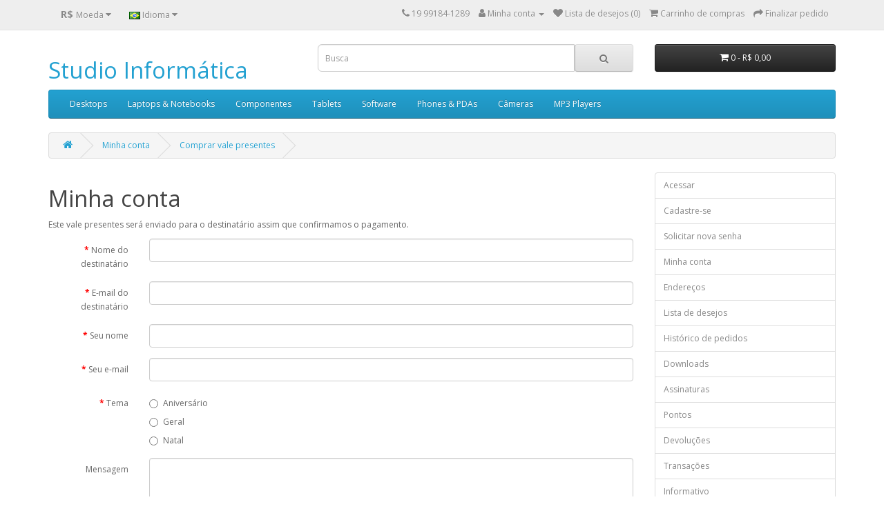

--- FILE ---
content_type: text/html; charset=utf-8
request_url: https://www.studioinformatica.com.br/index.php?route=account/voucher
body_size: 4809
content:
<!DOCTYPE html>
<!--[if IE]><![endif]-->
<!--[if IE 8 ]><html dir="ltr" lang="pt-br" class="ie8"><![endif]-->
<!--[if IE 9 ]><html dir="ltr" lang="pt-br" class="ie9"><![endif]-->
<!--[if (gt IE 9)|!(IE)]><!-->
<html dir="ltr" lang="pt-br">
<!--<![endif]-->
<head>
<meta charset="UTF-8" />
<meta name="viewport" content="width=device-width, initial-scale=1">
<meta http-equiv="X-UA-Compatible" content="IE=edge">
<title>Comprar vale presentes</title>
<base href="https://www.studioinformatica.com.br/" /><script src="catalog/view/javascript/jquery/jquery-2.1.1.min.js" type="text/javascript"></script>
<link href="catalog/view/javascript/bootstrap/css/bootstrap.min.css" rel="stylesheet" media="screen" />
<script src="catalog/view/javascript/bootstrap/js/bootstrap.min.js" type="text/javascript"></script>
<link href="catalog/view/javascript/font-awesome/css/font-awesome.min.css" rel="stylesheet" type="text/css" />
<link href="//fonts.googleapis.com/css?family=Open+Sans:400,400i,300,700" rel="stylesheet" type="text/css" />
<link href="catalog/view/theme/default/stylesheet/stylesheet.css" rel="stylesheet"><link href="catalog/view/theme/default/stylesheet/ps_live_search.css" type="text/css" rel="stylesheet" media="screen" /><script src="catalog/view/javascript/ps_live_search.js" type="text/javascript"></script><script src="catalog/view/javascript/common.js" type="text/javascript"></script><link href="https://www.studioinformatica.com.br/image/catalog/cart.png" rel="icon" /></head>
<body>
<nav id="top">
  <div class="container"><div class="pull-left">
  <form action="https://www.studioinformatica.com.br/index.php?route=common/currency/currency" method="post" enctype="multipart/form-data" id="form-currency">
    <div class="btn-group">
      <button class="btn btn-link dropdown-toggle" data-toggle="dropdown"> <strong>R$ </strong> <span class="hidden-xs hidden-sm hidden-md">Moeda</span>&nbsp;<i class="fa fa-caret-down"></i></button>
      <ul class="dropdown-menu">        <li>
          <button class="currency-select btn btn-link btn-block" type="button" name="EUR">€Euro</button>
        </li>        <li>
          <button class="currency-select btn btn-link btn-block" type="button" name="GBP">£Pound Sterling</button>
        </li>        <li>
          <button class="currency-select btn btn-link btn-block" type="button" name="BRL">R$ Real</button>
        </li>        <li>
          <button class="currency-select btn btn-link btn-block" type="button" name="USD">$US Dollar</button>
        </li>      </ul>
    </div>
    <input type="hidden" name="code" value="" />
    <input type="hidden" name="redirect" value="https://www.studioinformatica.com.br/index.php?route=account/voucher" />
  </form>
</div> <div class="pull-left">
  <form action="https://www.studioinformatica.com.br/index.php?route=common/language/language" method="post" enctype="multipart/form-data" id="form-language">
    <div class="btn-group">
      <button class="btn btn-link dropdown-toggle" data-toggle="dropdown"> 
      <img src="catalog/language/pt-br/pt-br.png" alt="Português" title="Português">      <span class="hidden-xs hidden-sm hidden-md">Idioma</span>&nbsp;<i class="fa fa-caret-down"></i></button>
      <ul class="dropdown-menu">        <li>
          <button class="btn btn-link btn-block language-select" type="button" name="pt-br"><img src="catalog/language/pt-br/pt-br.png" alt="Português" title="Português" />Português</button>
        </li>        <li>
          <button class="btn btn-link btn-block language-select" type="button" name="en-gb"><img src="catalog/language/en-gb/en-gb.png" alt="English" title="English" />English</button>
        </li>      </ul>
    </div>
    <input type="hidden" name="code" value="" />
    <input type="hidden" name="redirect" value="https://www.studioinformatica.com.br/index.php?route=account/voucher" />
  </form>
</div>
    <div id="top-links" class="nav pull-right">
      <ul class="list-inline">
        <li><a href="https://www.studioinformatica.com.br/index.php?route=information/contact"><i class="fa fa-phone"></i></a> <span class="hidden-xs hidden-sm hidden-md">19 99184-1289</span></li>
        <li class="dropdown"><a href="https://www.studioinformatica.com.br/index.php?route=account/account" title="Minha conta" class="dropdown-toggle" data-toggle="dropdown"><i class="fa fa-user"></i> <span class="hidden-xs hidden-sm hidden-md">Minha conta</span> <span class="caret"></span></a>
          <ul class="dropdown-menu dropdown-menu-right">            <li><a href="https://www.studioinformatica.com.br/index.php?route=account/register">Cadastre-se</a></li>
            <li><a href="https://www.studioinformatica.com.br/index.php?route=account/login">Acessar</a></li>          </ul>
        </li>
        <li><a href="https://www.studioinformatica.com.br/index.php?route=account/wishlist" id="wishlist-total" title="Lista de desejos (0)"><i class="fa fa-heart"></i> <span class="hidden-xs hidden-sm hidden-md">Lista de desejos (0)</span></a></li>
        <li><a href="https://www.studioinformatica.com.br/index.php?route=checkout/cart" title="Carrinho de compras"><i class="fa fa-shopping-cart"></i> <span class="hidden-xs hidden-sm hidden-md">Carrinho de compras</span></a></li>
        <li><a href="https://www.studioinformatica.com.br/index.php?route=checkout/checkout" title="Finalizar pedido"><i class="fa fa-share"></i> <span class="hidden-xs hidden-sm hidden-md">Finalizar pedido</span></a></li>
      </ul>
    </div>
  </div>
</nav>
<header>
  <div class="container">
    <div class="row">
      <div class="col-sm-4">
        <div id="logo">          <h1><a href="https://www.studioinformatica.com.br/index.php?route=common/home">Studio Informática</a></h1></div>
      </div>
      <div class="col-sm-5"><div id="search" class="ps-live-search-container input-group">
  <input type="text" name="search" id="ps-live-search-input" data-live-search-target="ps-live-search" value="" placeholder="Busca" class="form-control input-lg" />
  <span class="input-group-btn">
    <button type="button" class="btn btn-default btn-lg"><i class="fa fa-search"></i></button>
  </span>

            <ul id="ps-live-search" class="ps-live-search-list"></ul>
            <script>
                $('#ps-live-search-input').pslivesearch({
                    'source': function (request, response) {
                        $.ajax({
                            url: 'index.php?route=extension/module/ps_live_search/autocomplete&search=' + encodeURIComponent(request),
                            dataType: 'json',
                            cache: false,
                            success: function (json) {
                                response(json);
                            }
                        });
                    },
                    'select': function (item) {
                        $('#ps-live-search-input').val(request);
                    },
                    'translations': {
                        'heading_products': 'Products',
                        'text_showing_results': 'Showing results for <strong id="ps-live-search-query"></strong>',
                        'text_all_results': 'All results',
                        'text_no_results': 'No results',
                    },
                    'options': {
                        'input_delay':0,
                        'input_min_chars':0
                    }
                });
            </script>
            
</div></div>
      <div class="col-sm-3"><div id="cart" class="btn-group btn-block">
  <button type="button" data-toggle="dropdown" data-loading-text="Carregando..." class="btn btn-inverse btn-block btn-lg dropdown-toggle"><i class="fa fa-shopping-cart"></i> <span id="cart-total">0 - R$ 0,00</span></button>
  <ul class="dropdown-menu pull-right">    <li>
      <p class="text-center">Seu carrinho está vazio!</p>
    </li>  </ul>
</div>
</div>
    </div>
  </div>
</header><div class="container">
  <nav id="menu" class="navbar">
    <div class="navbar-header"><span id="category" class="visible-xs">Departamentos</span>
      <button type="button" class="btn btn-navbar navbar-toggle" data-toggle="collapse" data-target=".navbar-ex1-collapse"><i class="fa fa-bars"></i></button>
    </div>
    <div class="collapse navbar-collapse navbar-ex1-collapse">
      <ul class="nav navbar-nav">        <li class="dropdown"><a href="https://www.studioinformatica.com.br/index.php?route=product/category&amp;path=20" class="dropdown-toggle" data-toggle="dropdown">Desktops</a>
          <div class="dropdown-menu">
            <div class="dropdown-inner">              <ul class="list-unstyled">                <li><a href="https://www.studioinformatica.com.br/index.php?route=product/category&amp;path=20_26">PC (0)</a></li>                <li><a href="https://www.studioinformatica.com.br/index.php?route=product/category&amp;path=20_27">Mac (1)</a></li>              </ul></div>
            <a href="https://www.studioinformatica.com.br/index.php?route=product/category&amp;path=20" class="see-all">Todos emDesktops</a> </div>
        </li>        <li class="dropdown"><a href="https://www.studioinformatica.com.br/index.php?route=product/category&amp;path=18" class="dropdown-toggle" data-toggle="dropdown">Laptops &amp; Notebooks</a>
          <div class="dropdown-menu">
            <div class="dropdown-inner">              <ul class="list-unstyled">                <li><a href="https://www.studioinformatica.com.br/index.php?route=product/category&amp;path=18_46">Macs (0)</a></li>                <li><a href="https://www.studioinformatica.com.br/index.php?route=product/category&amp;path=18_45">Windows (0)</a></li>              </ul></div>
            <a href="https://www.studioinformatica.com.br/index.php?route=product/category&amp;path=18" class="see-all">Todos emLaptops &amp; Notebooks</a> </div>
        </li>        <li class="dropdown"><a href="https://www.studioinformatica.com.br/index.php?route=product/category&amp;path=25" class="dropdown-toggle" data-toggle="dropdown">Componentes</a>
          <div class="dropdown-menu">
            <div class="dropdown-inner">              <ul class="list-unstyled">                <li><a href="https://www.studioinformatica.com.br/index.php?route=product/category&amp;path=25_30">Impressoras (0)</a></li>                <li><a href="https://www.studioinformatica.com.br/index.php?route=product/category&amp;path=25_28">Monitores (2)</a></li>                <li><a href="https://www.studioinformatica.com.br/index.php?route=product/category&amp;path=25_29">Mouse e Trackballs (0)</a></li>                <li><a href="https://www.studioinformatica.com.br/index.php?route=product/category&amp;path=25_31">Scanners (0)</a></li>                <li><a href="https://www.studioinformatica.com.br/index.php?route=product/category&amp;path=25_32">Web Cam (0)</a></li>              </ul></div>
            <a href="https://www.studioinformatica.com.br/index.php?route=product/category&amp;path=25" class="see-all">Todos emComponentes</a> </div>
        </li>        <li><a href="https://www.studioinformatica.com.br/index.php?route=product/category&amp;path=57">Tablets</a></li>        <li><a href="https://www.studioinformatica.com.br/index.php?route=product/category&amp;path=17">Software</a></li>        <li><a href="https://www.studioinformatica.com.br/index.php?route=product/category&amp;path=24">Phones &amp; PDAs</a></li>        <li><a href="https://www.studioinformatica.com.br/index.php?route=product/category&amp;path=33">Câmeras</a></li>        <li class="dropdown"><a href="https://www.studioinformatica.com.br/index.php?route=product/category&amp;path=34" class="dropdown-toggle" data-toggle="dropdown">MP3 Players</a>
          <div class="dropdown-menu">
            <div class="dropdown-inner">              <ul class="list-unstyled">                <li><a href="https://www.studioinformatica.com.br/index.php?route=product/category&amp;path=34_43">teste 11 (0)</a></li>                <li><a href="https://www.studioinformatica.com.br/index.php?route=product/category&amp;path=34_44">teste 12 (0)</a></li>                <li><a href="https://www.studioinformatica.com.br/index.php?route=product/category&amp;path=34_47">teste 15 (0)</a></li>                <li><a href="https://www.studioinformatica.com.br/index.php?route=product/category&amp;path=34_48">teste 16 (0)</a></li>                <li><a href="https://www.studioinformatica.com.br/index.php?route=product/category&amp;path=34_49">teste 17 (0)</a></li>              </ul>              <ul class="list-unstyled">                <li><a href="https://www.studioinformatica.com.br/index.php?route=product/category&amp;path=34_50">teste 18 (0)</a></li>                <li><a href="https://www.studioinformatica.com.br/index.php?route=product/category&amp;path=34_51">teste 19 (0)</a></li>                <li><a href="https://www.studioinformatica.com.br/index.php?route=product/category&amp;path=34_52">teste 20 (0)</a></li>                <li><a href="https://www.studioinformatica.com.br/index.php?route=product/category&amp;path=34_53">teste 21 (0)</a></li>                <li><a href="https://www.studioinformatica.com.br/index.php?route=product/category&amp;path=34_54">teste 22 (0)</a></li>              </ul>              <ul class="list-unstyled">                <li><a href="https://www.studioinformatica.com.br/index.php?route=product/category&amp;path=34_55">teste 23 (0)</a></li>                <li><a href="https://www.studioinformatica.com.br/index.php?route=product/category&amp;path=34_56">teste 24 (0)</a></li>                <li><a href="https://www.studioinformatica.com.br/index.php?route=product/category&amp;path=34_38">teste 4 (0)</a></li>                <li><a href="https://www.studioinformatica.com.br/index.php?route=product/category&amp;path=34_37">teste 5 (0)</a></li>                <li><a href="https://www.studioinformatica.com.br/index.php?route=product/category&amp;path=34_39">teste 6 (0)</a></li>              </ul>              <ul class="list-unstyled">                <li><a href="https://www.studioinformatica.com.br/index.php?route=product/category&amp;path=34_40">teste 7 (0)</a></li>                <li><a href="https://www.studioinformatica.com.br/index.php?route=product/category&amp;path=34_41">teste 8 (0)</a></li>                <li><a href="https://www.studioinformatica.com.br/index.php?route=product/category&amp;path=34_42">teste 9 (0)</a></li>              </ul></div>
            <a href="https://www.studioinformatica.com.br/index.php?route=product/category&amp;path=34" class="see-all">Todos emMP3 Players</a> </div>
        </li>      </ul>
    </div>
  </nav>
</div> 

<div id="account-voucher" class="container">
  <ul class="breadcrumb">    <li><a href="https://www.studioinformatica.com.br/index.php?route=common/home"><i class="fa fa-home"></i></a></li>    <li><a href="https://www.studioinformatica.com.br/index.php?route=account/account">Minha conta</a></li>    <li><a href="https://www.studioinformatica.com.br/index.php?route=account/voucher">Comprar vale presentes</a></li>  </ul>  <div class="row">    <div id="content" class="col-sm-9">
      <h1>Minha conta</h1>
      <p>Este vale presentes será enviado para o destinatário assim que confirmamos o pagamento.</p>
      <form action="https://www.studioinformatica.com.br/index.php?route=account/voucher" method="post" enctype="multipart/form-data" class="form-horizontal">
        <div class="form-group required">
          <label class="col-sm-2 control-label" for="input-to-name">Nome do destinatário</label>
          <div class="col-sm-10">
            <input type="text" name="to_name" value="" id="input-to-name" class="form-control" />          </div>
        </div>
        <div class="form-group required">
          <label class="col-sm-2 control-label" for="input-to-email">E-mail do destinatário</label>
          <div class="col-sm-10">
            <input type="text" name="to_email" value="" id="input-to-email" class="form-control" />          </div>
        </div>
        <div class="form-group required">
          <label class="col-sm-2 control-label" for="input-from-name">Seu nome</label>
          <div class="col-sm-10">
            <input type="text" name="from_name" value="" id="input-from-name" class="form-control" />          </div>
        </div>
        <div class="form-group required">
          <label class="col-sm-2 control-label" for="input-from-email">Seu e-mail</label>
          <div class="col-sm-10">
            <input type="text" name="from_email" value="" id="input-from-email" class="form-control" />          </div>
        </div>
        <div class="form-group required">
          <label class="col-sm-2 control-label">Tema</label>
          <div class="col-sm-10">            <div class="radio">
              <label>
                <input type="radio" name="voucher_theme_id" value="7" />Aniversário</label>
            </div>            <div class="radio">
              <label>
                <input type="radio" name="voucher_theme_id" value="8" />Geral</label>
            </div>            <div class="radio">
              <label>
                <input type="radio" name="voucher_theme_id" value="6" />Natal</label>
            </div>          </div>
        </div>
        <div class="form-group">
          <label class="col-sm-2 control-label" for="input-message"><span data-toggle="tooltip" title="Opcional">Mensagem</span></label>
          <div class="col-sm-10">
            <textarea name="message" cols="40" rows="5" id="input-message" class="form-control"></textarea>
          </div>
        </div>
        <div class="form-group">
          <label class="col-sm-2 control-label" for="input-amount"><span data-toggle="tooltip" title="O valor deve ficar entre R$ 1,00 e R$ 1.000,00">Valor</span></label>
          <div class="col-sm-10">
            <input type="text" name="amount" value="1" id="input-amount" class="form-control" size="5" />          </div>
        </div>
        <div class="buttons clearfix">
          <div class="pull-right">Eu entendo e aceito que o vale presentes não é reembolsável            <input type="checkbox" name="agree" value="1" />            &nbsp;
            <input type="submit" value="Continuar" class="btn btn-primary" />
          </div>
        </div>
      </form></div><aside id="column-right" class="col-sm-3 hidden-xs"><div class="list-group">  <a href="https://www.studioinformatica.com.br/index.php?route=account/login" class="list-group-item">Acessar</a> <a href="https://www.studioinformatica.com.br/index.php?route=account/register" class="list-group-item">Cadastre-se</a> <a href="https://www.studioinformatica.com.br/index.php?route=account/forgotten" class="list-group-item">Solicitar nova senha</a>  <a href="https://www.studioinformatica.com.br/index.php?route=account/account" class="list-group-item">Minha conta</a>  <a href="https://www.studioinformatica.com.br/index.php?route=account/address" class="list-group-item">Endereços</a> <a href="https://www.studioinformatica.com.br/index.php?route=account/wishlist" class="list-group-item">Lista de desejos</a> <a href="https://www.studioinformatica.com.br/index.php?route=account/order" class="list-group-item">Histórico de pedidos</a> <a href="https://www.studioinformatica.com.br/index.php?route=account/download" class="list-group-item">Downloads</a><a href="https://www.studioinformatica.com.br/index.php?route=account/recurring" class="list-group-item">Assinaturas</a> <a href="https://www.studioinformatica.com.br/index.php?route=account/reward" class="list-group-item">Pontos</a> <a href="https://www.studioinformatica.com.br/index.php?route=account/return" class="list-group-item">Devoluções</a> <a href="https://www.studioinformatica.com.br/index.php?route=account/transaction" class="list-group-item">Transações</a> <a href="https://www.studioinformatica.com.br/index.php?route=account/newsletter" class="list-group-item">Informativo</a></div>
</aside></div>
</div><footer>
  <div class="container">
    <div class="row">      <div class="col-sm-3">
        <h5>Informações</h5>
        <ul class="list-unstyled">          <li><a href="https://www.studioinformatica.com.br/index.php?route=information/information&amp;information_id=4">Sobre nós</a></li>          <li><a href="https://www.studioinformatica.com.br/index.php?route=information/information&amp;information_id=6">Informações de entrega</a></li>          <li><a href="https://www.studioinformatica.com.br/index.php?route=information/information&amp;information_id=3">Política de privacidade</a></li>          <li><a href="https://www.studioinformatica.com.br/index.php?route=information/information&amp;information_id=5">Termos e Condições</a></li>        </ul>
      </div>      <div class="col-sm-3">
        <h5>Serviços ao cliente</h5>
        <ul class="list-unstyled">
          <li><a href="https://www.studioinformatica.com.br/index.php?route=information/contact">Entre em contato</a></li>
          <li><a href="https://www.studioinformatica.com.br/index.php?route=account/return/add">Solicitar devolução</a></li>
          <li><a href="https://www.studioinformatica.com.br/index.php?route=information/sitemap">Mapa do site</a></li>
        </ul>
      </div>
      <div class="col-sm-3">
        <h5>Outros serviços</h5>
        <ul class="list-unstyled">
          <li><a href="https://www.studioinformatica.com.br/index.php?route=product/manufacturer">Produtos por marca</a></li>
          <li><a href="https://www.studioinformatica.com.br/index.php?route=account/voucher">Comprar vale presentes</a></li>
          <li><a href="https://www.studioinformatica.com.br/index.php?route=affiliate/login">Programa de afiliados</a></li>
          <li><a href="https://www.studioinformatica.com.br/index.php?route=product/special">Produtos em promoção</a></li>
        </ul>
      </div>
      <div class="col-sm-3">
        <h5>Minha conta</h5>
        <ul class="list-unstyled">
          <li><a href="https://www.studioinformatica.com.br/index.php?route=account/account">Minha conta</a></li>
          <li><a href="https://www.studioinformatica.com.br/index.php?route=account/order">Histórico de pedidos</a></li>
          <li><a href="https://www.studioinformatica.com.br/index.php?route=account/wishlist">Lista de desejos</a></li>
          <li><a href="https://www.studioinformatica.com.br/index.php?route=account/newsletter">Informativo</a></li>
        </ul>
      </div>
    </div>
    <hr>
    <p>Webmaster <a href="http://www.studioinformatica.com.br">STDI Engenharia</a><br /> Studio Informática &copy; 2026</p>
  </div>
</footer><!--
OpenCart is open source software and you are free to remove the powered by OpenCart if you want, but its generally accepted practise to make a small donation.
Please donate via PayPal to donate@opencart.com
//-->
</body></html>

--- FILE ---
content_type: text/css
request_url: https://www.studioinformatica.com.br/catalog/view/theme/default/stylesheet/ps_live_search.css
body_size: 268
content:
.ps-live-search-container {
    position: relative;
}

.ps-live-search-list {
    display: none;
    list-style: none;
    margin: 0;
    padding: 0;
    width: 100%;
    color: #212529;
    background-color: #fff;
    border: 1px solid #dee2e6;
    border-radius: 0.25em;
    box-shadow: 0 0.5em 1em rgba(0, 0, 0, 0.15);
    position: absolute;
    left: 0;
    top: 100%;
    z-index: 1000;
}

.ps-live-search-list.show {
    display: block;
}

.ps-live-search-list .ps-live-search-item-text,
.ps-live-search-list .ps-live-search-item {
    display: block;
    padding-inline: 1em;
    padding-block: .5em;
}

.ps-live-search-list .ps-live-search-item:hover,
.ps-live-search-list .ps-live-search-item:focus {
    background-color: #fcfcfd;
    text-decoration: none;
}

.ps-live-search-list .ps-live-search-item .thumb {
    float: left;
    width: 23%;
    text-align: center;
    margin-right: 1em;
}

.ps-live-search-list .ps-live-search-item strong.name {
    color: #495057;
    font-size: 1.015625em;
}

.ps-live-search-list .ps-live-search-item .description {
    color: #495057;
}

.ps-live-search-list .ps-live-search-item .info {
    float: left;
    width: 49%;
}

.ps-live-search-list .ps-live-search-item .prices {
    float: right;
    width: 17%;
    margin-left: 1em;
    text-align: right;
}

.ps-live-search-list .ps-live-search-item .info > *,
.ps-live-search-list .ps-live-search-item .prices > * {
    display: block;
    margin-bottom: .5em;
}

.ps-live-search-list .ps-live-search-item .info > *:last-of-type,
.ps-live-search-list .ps-live-search-item .prices > *:last-of-type {
    margin-bottom: 0;
}

.ps-live-search-list .ps-live-search-item .price-new {
    color: #495057;
    font-size: 1.015625em;
    font-weight: bold;
}

.ps-live-search-list .ps-live-search-item .price-old {
    color: #dc512c;
    text-decoration: line-through;
}

.ps-live-search-list .ps-live-search-item .price-tax {
    color: #999;
}

.ps-live-search-item-loading {
    display: block;
    padding-inline: 1em;
    padding-block: 1.3em;
    text-align: center;
}

.ps-live-search-list .ps-live-search-subheader {
    display: block;
    padding-inline: 1em;
    padding-block: 1.3em;
    font-size: 1.015625em;
    color: #495057;
    background-color: #fcfcfd;
    border-bottom: 1px solid #e9ecef;
}

.ps-live-search-list .ps-live-search-subheader > strong {
    color: #212529;
}

.ps-live-search-list .ps-live-search-header {
    display: block;
    font-size: 1.21875em;
    margin-block-start: 1.3em;
    padding-inline: 1em;
    padding-block-start: 1.3em;
    border-top: 1px solid #e9ecef;
}

.ps-live-search-list li:nth-of-type(2) .ps-live-search-header {
    margin-block-start: 0;
    border-top: none;
}

.ps-live-search-list .ps-live-search-more {
    display: block;
    padding-inline: 1em;
    padding-block: 1.3em;
}

.ps-live-search-list .ps-live-search-item:after {
    visibility: hidden;
    display: block;
    font-size: 0;
    content: " ";
    clear: both;
    height: 0;
  }

  * html .ps-live-search-list .ps-live-search-item             { zoom: 1; } /* IE6 */

  *:first-child+html .ps-live-search-list .ps-live-search-item { zoom: 1; } /* IE7 */


--- FILE ---
content_type: application/x-javascript
request_url: https://www.studioinformatica.com.br/catalog/view/javascript/ps_live_search.js
body_size: 862
content:
+(function ($) {
  $.fn.pslivesearch = function (option) {
    return this.each(function () {
      var element = this;
      var $dropdown = $("#" + $(element).attr("data-live-search-target"));
      var debounceTimer;
      var currentIndex = -1;
      var items = [];
      var canRunFocus = true;

      $.extend(this, option);

      $(element).attr({
        "aria-autocomplete": "list",
        "aria-expanded": "false",
        "aria-owns": $(element).attr("data-live-search-target"),
        role: "combobox"
      });

      $(element).on("focusin", function () {
        if (canRunFocus) {
          element.request();
        }
      });

      $(element).on("focusout", function (e) {
        if (!$dropdown.has(e.relatedTarget).length && e.relatedTarget !== element) {
          element.closeDropdown();
        }
      });

      $(document).on('keydown', '.ps-live-search-item', function (e) {
        if (items.length) {
          items.attr('tabindex', '-1');
        }

        switch (e.key) {
          case 'ArrowDown':
          case 'Down':
            if (currentIndex < items.length - 1) {
              currentIndex += 1;
              items.eq(currentIndex).attr('tabindex', '0').focus();
            } else {
              element.focusToInput();
            }
            e.preventDefault();
            break;
          case 'Escape':
          case 'Esc':
            e.preventDefault();
            element.closeDropdown();
            break;
          case 'Up':
          case 'ArrowUp':
            if (currentIndex > 0) {
              currentIndex -= 1;
              items.eq(currentIndex).attr('tabindex', '0').focus();
            } else {
              element.focusToInput();
            }
            e.preventDefault();
            break;
          default:
            break;
        }
      });

      $(element).on("keydown", function (e) {
        if (items.length) {
          items.attr('tabindex', '-1');
        }

        switch (e.key) {
          case 'ArrowDown':
          case 'Down':
            currentIndex = 0;
            items.eq(currentIndex).attr('tabindex', '0').focus();
            e.preventDefault();
            break;
          case 'Escape':
          case 'Esc':
            e.preventDefault();
            element.closeDropdown();
            break;
          case 'Up':
          case 'ArrowUp':
            currentIndex = items.length - 1;
            items.eq(currentIndex).attr('tabindex', '0').focus();
            e.preventDefault();
            break;
          default:
            break;
        }
      });

      $(element).on("input", function (e) {
        if ($(element).val().length < this.options.input_min_chars) return;
        clearTimeout(debounceTimer);
        debounceTimer = setTimeout(function () { element.request(); }, this.options.input_delay);
      });

      this.focusToInput = function () {
        currentIndex = -1;
        canRunFocus = false;
        $(element).focus();
        canRunFocus = true;
      };

      this.closeDropdown = function () {
        $dropdown.removeClass("show");
        $(element).attr("aria-expanded", "false");
        canRunFocus = true;
      };

      this.showDropdown = function () {
        $dropdown.html('<li><span class="ps-live-search-item-loading"><i class="fa fa-circle-notch fa-spin"></i></span></li>');
        $dropdown.addClass("show");
        $(element).attr("aria-expanded", "true");
        currentIndex = -1;
      };

      this.request = function () {
        var query = $(element).val();

        if (query.length > 0) {
          element.showDropdown();

          this.source(query, $.proxy(this.response, this));
        }
      };

      this.response = function (json) {
        var html = "";
        var url_more = $('base').attr('href') + 'index.php?route=product/search&search=' + encodeURIComponent(json.query);

        html += '<li><span class="ps-live-search-subheader">' + this.translations.text_showing_results + '</span></li>';

        if (json.products.status) {
          html += '<li><h3 class="ps-live-search-header">' + this.translations.heading_products + '</h3></li>';

          if (json.products.data.length > 0) {
            for (var product of json.products.data) {
              html += '<li><a href="' + product.href + '" class="ps-live-search-item">';
              if (product.thumb) {
                html += '<span class="thumb"><img src="' + product.thumb + '" alt="' + product.name + '" width="' + product.thumb_width + '" height="' + product.thumb_height + '"></span>';
              }
              html += '<span class="info"><strong class="name">' + product.name + '</strong>';
              if (product.description) {
                html += '<span class="description">' + product.description + '</span>';
              }
              html += '</span><span class="prices">';
              if (!product.special) {
                html += '<span class="price-new">' + product.price + '</span>';
              } else {
                html += '<span class="price-old">' + product.price + '</span>';
                html += '<span class="price-new">' + product.special + '</span>';
              }
              html += '<span class="price-tax">' + product.tax + '</span></span></a></li>';
            }
          } else {
            html += '<li><span class="ps-live-search-item-text">' + this.translations.text_no_results + '</span></li>';
          }
        }

        if (json.products.status && json.products.data.length > 0) {
          html += '<li><a href="' + url_more + '" class="ps-live-search-more">' + this.translations.text_all_results + ' <i class="fa fa-caret-down"></i></a></li>';
        } else {
          html += '<li><span class="ps-live-search-more">' + this.translations.text_all_results + ' <i class="fa fa-caret-down"></i></span></li>';
        }

        $dropdown.html(html);

        $('#ps-live-search-query').text(json.query);

        items = $dropdown.find(".ps-live-search-item");
      };
    });
  };
})(jQuery);
